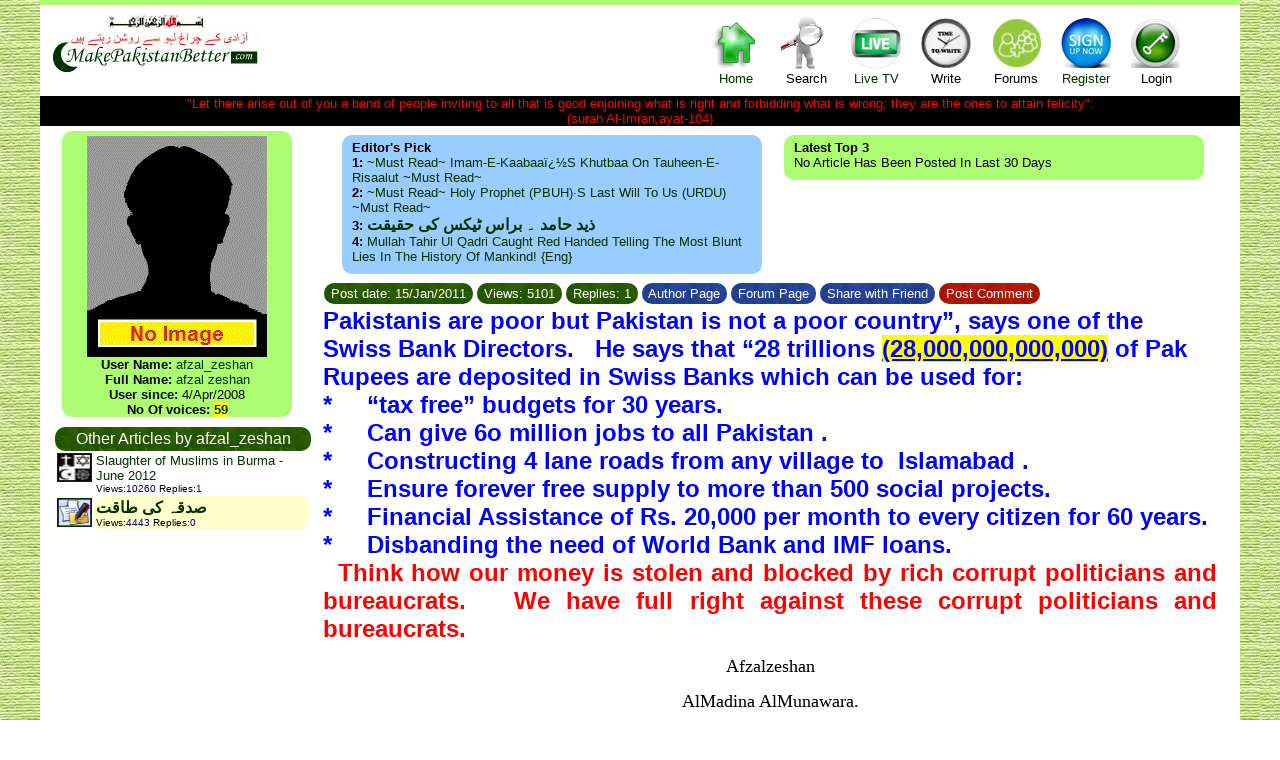

--- FILE ---
content_type: text/html; charset=utf-8
request_url: http://www.makepakistanbetter.com/why_how_what_forum.aspx?GroupID=22&ArticleID=12598
body_size: 11354
content:

<!DOCTYPE html PUBLIC "-//W3C//DTD XHTML 1.0 Transitional//EN" "http://www.w3.org/TR/xhtml1/DTD/xhtml1-transitional.dtd">

<html xmlns="http://www.w3.org/1999/xhtml">
<head><meta name="description" content="Think Tank of Pakistan,Pakistan's Think tank,ThinkTank of Pakistan,Voice forum of Pakistan,Pakistan's Voice forum, help us to build the biggest and independent think tank of Islamic Republic of Pakistan,History of Pakistan,Pakistan's history, informative links,Pakistan's Links, all you want to know about Pakistan all on one site" /><meta name="Keywords" content="Think Tank of Pakistan,Pakistan's Think tank,ThinkTank of Pakistan,Voice forum of Pakistan,Pakistan's Voice forum, help us to build the biggest and independent think tank of Islamic Republic of Pakistan,History of Pakistan,Pakistan's history, informative links,Pakistan's Links, all you want to know about Pakistan all on one site" /><meta name="verify-v1" content="ZDBujaR5p3o/dVbTW88QSSUeb74s06Je4ZTmjMxmZqo=" /><meta http-equiv="Content-Language" content="en-gb" /><meta http-equiv="Content-Type" content="charset=windows-1252;text/html;  charset=UTF-8;charset=ISO-8859-1" /><link rel="stylesheet" href="CSSFiles/mpb.css" type="text/css" /><title>
	Let us make Pakistan Better
</title>
    </head>
<body>
<link rel="stylesheet" href="CSSFiles/mpb.css" type="text/css">
    <form name="aspnetForm" method="post" action="why_how_what_forum.aspx?GroupID=22&amp;ArticleID=12598" id="aspnetForm">
<div>
<input type="hidden" name="__VIEWSTATE" id="__VIEWSTATE" value="/[base64]" />
</div>

<div>

	<input type="hidden" name="__VIEWSTATEGENERATOR" id="__VIEWSTATEGENERATOR" value="E1E659CE" />
</div>
    <center>
    <div class=clearfix style="width:1200px; background-color:White;   ">
     <center>
            
            
<script language="javascript">
    function showforums(val1) {
        document.getElementById('divsearch').style.display = 'none';
        document.getElementById('divcs').style.display = 'none';
        document.getElementById('divForums').style.display = 'none';
        document.getElementById('divLogin').style.display = 'none';

        if (val1 == 4) {
            if (document.getElementById('divForums').style.display == '')
                document.getElementById('divForums').style.display = 'none';
            else
                document.getElementById('divForums').style.display = '';
        }
        else if (val1 == 6) {
            if (document.getElementById('divLogin').style.display == '')
                document.getElementById('divLogin').style.display = 'none';
                else 
                    document.getElementById('divLogin').style.display = '';
        }
        else if (val1 == 3) {
            if (document.getElementById('divsearch').style.display == '')
                document.getElementById('divsearch').style.display = 'none';
                else
                    document.getElementById('divsearch').style.display = '';
        }
        else if (val1 == 1) {
        if (document.getElementById('divcs').style.display == '')
            document.getElementById('divcs').style.display = 'none';
            else
                document.getElementById('divcs').style.display = '';
        }
    }
</script>
<div style=" background-color:#ACFD71; width:100%; font-size:3pt;"><br /></div>  
<div class="div1"  id="maind1" style=" margin-top: 0px; overflow:hidden; align:right; width:100%;">
<div style=" padding:10px 0 10px 10px; float:left; text-align:center;" >
       <img src="images/bism.jpg" width="100" height="13"><br><a href="default.aspx">
       <img style="border:0" src="images/Pakistan.jpg" width="211" height="47"></a>
</div>

<div style=" color:Red; width:340px; padding:10px 50px 10px 50px; float:left; text-align: center; vertical-align:middle; ">
  <!--Some message will appear here-->
 

</div>
<div style=" width:520px; padding:0px 0px  0px 0px; float:left; text-align:center;">      
<div style=" padding:10px 10px 10px 10px; float:left; text-align:center; cursor:pointer"  >
     <a href="default.aspx"  > <div class="homei" style="padding:0px 0px 0px 0px;width:50px; height:56px;" >&nbsp;</div>
      Home</a>
</div>
<div style=" padding:10px 10px 10px 10px; float:left; text-align:center; cursor:pointer"    onclick="showforums(3);">
       <div class="helpi" style="padding:0px 0px 0px 0px;width:50px; height:56px;" >&nbsp;</div>
      Search 
</div> 
<div style=" padding:10px 10px 10px 10px; float:left; text-align:center; cursor:pointer"  >
     <a href="ViewTv.aspx" target=_blank>  <div class="tvi" style="padding:0px 0px 0px 0px;width:50px; height:56px;" >&nbsp;</div>
     Live TV</a>
</div> 

<div style=" padding:10px  10px 10px 10px; float:left; text-align:center; cursor:pointer" onclick="showforums(1);">
     <div class="writei" style="padding:0px 0px 0px 0px;width:50px; height:56px;" >&nbsp;</div>Write
</div>   
<div style=" padding:10px  10px 10px 10px; float:left; text-align:center; cursor:pointer" onclick="showforums(4);">
      <div class="forumi" style="padding:0px 0px 0px 0px;width:50px; height:56px;" >&nbsp;</div>Forums
</div>   
        
<div style=" padding:10px 10px 10px 10px; float:left; text-align:center; cursor:pointer"  >
      <a href="AddUser.aspx"  >
        <div class="registeri" style="padding:0px 0px 0px 0px;width:50px; height:56px;" >&nbsp;</div>Register </a>
</div>         
<div style=" padding:10px 10px 10px 10px; float:left; text-align:center; cursor:pointer" onclick="showforums(6);">
       <div class="logini" style="padding:0px 0px 0px 0px;width:50px; height:56px;" >&nbsp;</div>Login
</div>  

</div>

</div>

<div class="popup" class=divsearch id="divcs" style=" text-align:center; border-radius:10pt; padding: 10px 10px 10px 10px;   font-size:14px; width:650px; display:none;top:85px; right:200px; position:absolute;">
  <div style="vertical-align:top;    cursor:pointer;width:100%; text-align:right;" onclick="showforums(0); " >X</div>
        Coming Soon!!!<br />
        Please send your articles/ voices/ comments/ videos etc. to webmaster via email @ webmaster@makepakistanbetter.com<br />
        Thank you
</div>

<div class="popup" class=divsearch id="divLogin" style=" text-align:center; border-radius:10pt; padding: 10px 10px 10px 10px;   font-size:14px; width:650px; display:none;top:85px; right:200px; position:absolute;">
  <div style="vertical-align:top;    cursor:pointer;width:100%; text-align:right;" onclick="showforums(0); " >X</div>
       UserName: <input name="ctl00$HeaderBanner1$UName" type="text" id="ctl00_HeaderBanner1_UName" />
       Password: <input name="ctl00$HeaderBanner1$UPassword" type="password" id="ctl00_HeaderBanner1_UPassword" />
       <input type="submit" name="ctl00$HeaderBanner1$logmein" value="Log me in" id="ctl00_HeaderBanner1_logmein" />
       <br />       Forgot your password, No Problem <a href="ForgotPassword.aspx"><span style="color:red"> click here </span>.</a>
</div>
<div class="popup" class=divsearch id="divForums" style=" text-align:center; border-radius:10pt; padding: 10px 10px 10px 10px;   font-size:14px; width:950px; display:none;top:85px; right:200px; position:absolute;">
  <div style="vertical-align:top;    cursor:pointer;width:100%; text-align:right;" onclick="showforums(0); " >X</div>
       <table width=900px cellspacing="1" style=" border:0  none;"   border="0">
 
    <tr>
   
       <td align="center"  width="8%">
      
      <a title="Islam" href="why_how_what.aspx?GroupID=3&Group_title=Islam" target="_top">
     
      <div class="pici1" style="padding:0px 0px 0px 0px;width:30px; height:30px;" >&nbsp;</div>
      </a></td>    
      
      <td align="center"  width="8%">
       
      <a title="Pakistan" href="why_how_what.aspx?GroupID=5&Group_title=Pakistan" target="_top">
     
      <div class="pici2" style="padding:0px 0px 0px 0px;width:30px; height:30px;" >&nbsp;</div></a></td>
          <td align="center"  width="8%">
       
      <a title="Politics" href="why_how_what.aspx?GroupID=1&Group_title=Politics" target="_top">
      
      <div class="pici3" style="padding:0px 0px 0px 0px;width:30px; height:30px;" >&nbsp;</div></a></td>
       <td align="center"  width="9%">
       
      <a title="Islam and World" href="why_how_what.aspx?GroupID=9&Group_title=Islam and World" target="_top">
     
      <div class="pici4" style="padding:0px 0px 0px 0px;width:30px; height:30px;" >&nbsp;</div></a></td>
       <td align="center"  width="8%">
       
      <a title="Science &amp; Tech." href="why_how_what.aspx?GroupID=6&Group_title=IT" target="_top">
     
      <div class="pici5" style="padding:0px 0px 0px 0px;width:30px; height:30px;" >&nbsp;</div></a></td>
        
      
      <td align="center"  width="9%">
       
      <a title="Global News" href="why_how_what.aspx?GroupID=12&Group_title=Global News" target="_top">
      
      <div class="pici6" style="padding:0px 0px 0px 0px;width:30px; height:30px;" >&nbsp;</div></a></td>
       
      <td align="center"  width="8%">
       
      <a title="Urdu Articles" href="why_how_what.aspx?GroupID=11&Group_title=Urdu Articles" target="_top">
     
      <div class="pici7" style="padding:0px 0px 0px 0px;width:30px; height:30px;" >&nbsp;</div></a></td>
        <td align="center"  width="8%">
       
      <a title="Poetry corner" href="why_how_what.aspx?GroupID=20&Group_title=Poetry corner" target="_top">
      
      <div class="pici8" style="padding:0px 0px 0px 0px;width:30px; height:30px;" >&nbsp;</div></a></td>
        <td align="center"  width="8%">
       
      <a title="Cartoons & Images" href="why_how_what.aspx?GroupID=34&Group_title=Cartoons" target="_top">
     
      <div class="pici9" style="padding:0px 0px 0px 0px;width:30px; height:30px;" >&nbsp;</div>
      </a></td>
       <td align="center"  width="8%">
       
      <a title="My Voice" href="why_how_what.aspx?GroupID=22&Group_title=My Voice" target="_top">
      
      <div class="pici10" style="padding:0px 0px 0px 0px;width:30px; height:30px;" >&nbsp;</div></a></td>
       <td   align="center"  width="8%">
       
      <a title="Videos" href="why_how_what.aspx?GroupID=18&Group_title=Videos" target="_top">
      
      <div class="pici11" style="padding:0px 0px 0px 0px;width:30px; height:30px;" >&nbsp;</div></a></td>
        <td   align="center"  width="8%">
       
      <a title="Sports" href="why_how_what.aspx?GroupID=4&Group_title=Sports" target="_top">
 
      <div class="pici12" style="padding:0px 0px 0px 0px;width:30px; height:30px;" >&nbsp;</div></a></td>
      </tr>

    <tr>
   
           <td >
      
<b> <a title="Islam" href="why_how_what.aspx?GroupID=3&Group_title=Islam" target="_top">
<font style="font-size:8pt">Islam</font></a></b></td>
         <td >
      
      <a title="Pakistan" href="why_how_what.aspx?GroupID=5&Group_title=Pakistan" target="_top"><b><font style="font-size:8pt">Pakistan</font></b></a></td>
       <td >
      
      <a title="Politics" href="why_how_what.aspx?GroupID=1&Group_title=Politics" target="_top"><b><font style="font-size:8pt">Politics</font></b></a></td>
         <td >
      
      <a title="Islam and World" href="why_how_what.aspx?GroupID=9&Group_title=Islam and World" target="_top"><b><font style="font-size:8pt">Islam & World</font></b></a></td> 
      
          <td >
      
      <a title="Science &amp; Tech." href="why_how_what.aspx?GroupID=6&Group_title=IT" target="_top"><font style="font-size:8pt"><b>Science & Tech.</b></font></a></td>
      
      
         <td >
      <b><a title="Global Articles" href="why_how_what.aspx?GroupID=12&Group_title=Global News" target="_top">
      <font style="font-size:8pt">Global Articles</font></a></b></td>
      
    
     
       
        <td >
      
      <a title="Urdu Articles" href="why_how_what.aspx?GroupID=11&Group_title=Urdu Articles" target="_top"><b><font style="font-size:8pt">Urdu Articles</font></b></a></td>
         <td >
      
      <a title="Poetry corner" href="why_how_what.aspx?GroupID=20&Group_title=Poetry corner" target="_top"><b><font style="font-size:8pt">Poetry</font></b></a></td>
        <td >
      
      <a title="Cartoons & Images" href="why_how_what.aspx?GroupID=34&Group_title=Cartoons/Images" target="_top"><b><font style="font-size:8pt">Cartoons & Images</font></b></a></td>
          <td >
      
      <a title="My Voice" href="why_how_what.aspx?GroupID=22&Group_title=My Voice" target="_top"><b><font style="font-size:8pt">My Voice</font></b></a></td>
         <td >
      
      <a title="Videos" href="why_how_what.aspx?GroupID=18&Group_title=Videos" target="_top"><b><font style="font-size:8pt">Videos</font></b></a></td>
         <td >
      
      <a title="Sports" href="why_how_what.aspx?GroupID=4&Group_title=Sports" target="_top"><font style="font-size:8pt"><b>Sports</b></font></a></td>
    </tr>

    </table>
</div>
 
<div class="popup" class=divsearch id="divsearch" style=" text-align:center; border-radius:10pt; padding: 10px 10px 10px 10px;   font-size:14px; width:450px; display:none;top:85px; right:200px; position:absolute;">
 <div style="vertical-align:top;    cursor:pointer;width:100%; text-align:right;" onclick="showforums(0); " >X</div>
 <font color=green>Article Search</font><br />
             by Article keywords :<input name="ctl00$HeaderBanner1$ArticleKeyWords" type="text" id="ctl00_HeaderBanner1_ArticleKeyWords" name="ArticleKeyWords" /> <br /> <font color=green>OR</font><br /> 
       by Author Name :<input name="ctl00$HeaderBanner1$ArticleAuthor" type="text" id="ctl00_HeaderBanner1_ArticleAuthor" name="ArticleAuthor" /> <br /> <font color=green>OR</font><br />
       by Posted By :<input name="ctl00$HeaderBanner1$ArticleOwner" type="text" id="ctl00_HeaderBanner1_ArticleOwner" name="ArticleOwner" /><br />
       <input type="submit" name="ctl00$HeaderBanner1$Search" value="Search Articles" id="ctl00_HeaderBanner1_Search" />
</div>
 </center>
        
 
<div id="divM" style="background-color:Black; color:Red;   width:100%"  >
&quot;Let there arise out of you a band of people inviting to all that is good enjoining 
what is right and forbidding what is wrong; they are the ones to attain felicity&quot;.<br /> (surah Al-Imran,ayat-104)
</div>
<div id="div3" style="float:left; width:250px; padding:0px 0 0 0px"> 
<div id="div4" class="UPic" style="float:left;padding:5px 0px 0 0px" >
<a href="why_how_what_user.aspx?userid=afzal_zeshan">
<img id="ctl00_ContentPlaceHolder1_imgu" src="APics/0.jpg" alt="Image Not found for user" style="border-width:0px;" /> <br /></a>

<b>User Name:</b> <a href="why_how_what_user.aspx?userid=afzal_zeshan">afzal_zeshan</a><br />
<b>Full Name:</b> <a href="why_how_what_user.aspx?userid=afzal_zeshan">afzal zeshan</a><br />
<b>User since:</b> 4/Apr/2008<br />
<b>No Of voices: <a href="why_how_what_user.aspx?userid=afzal_zeshan" style=" background:yellow;">59</a></b>
</div>
<div id="div2" style="float:left; width:250px; padding:5px 0 0 5px">
     
 
<div   style="padding:0 0 0 10px; width:100%;float:left; ">              
  
 <div class="divh" style="width:250px;   float:left;">
 <a href="why_how_what_All.aspx?Sby=1" title="Show me All top rated Articles">
 <font  color="#FFFFFF"><span id="ctl00_ContentPlaceHolder1_Top15List2_lblTitle" class="lblTitle">Other Articles by afzal_zeshan</span></font> </a>
 </div>
 
 <div  style="width:100%;  float:left;">      
         
     
       <table width=100% cellspacing=0 cellpadding=2 style=" border:none 0">
      
  
<tr><td style="vertical-align:top; text-align:left;" >
       <a   href="why_how_what_user.aspx?userID=afzal_zeshan" target="_top">
       <img  title="Show me All Articles posted by : afzal_zeshan" src="ForumPics/IslamWorld.jpg" width="33" height="27" border=1></a>
    </td>
    <td class='nrow'  style="vertical-align:top; text-align:left;"  >
   <a href="why_how_what_forum.aspx?GroupID=9&ArticleID=18855" target="_top"   >
       Slaughter of Muslims in Burma - June 2012</a><br>
         
       <font size="1">Views</font><font color="#000000" size="1">:</font><font color="#000080" size="1">10260</font><font color="#000000" size="1"> </font>
<font size="1"> Replies</font><font color="#000000" size="1">:</font><font color="#000080" size="1">1</font>
     </td>
     </tr>   
     
<tr><td style="vertical-align:top; text-align:left;" >
       <a   href="why_how_what_user.aspx?userID=afzal_zeshan" target="_top">
       <img  title="Show me All Articles posted by : afzal_zeshan" src="ForumPics/Suggestions.jpg" width="33" height="27" border=1></a>
    </td>
    <td class='arow'  style="vertical-align:top; text-align:left;"  >
   <a href="why_how_what_forum.aspx?GroupID=22&ArticleID=12682" target="_top" class='urduA'  >
       &#1589;&#1583;&#1602;&#1729; &#1705;&#1740; &#1591;&#1575;&#1602;&#1578; </a><br>
         
       <font size="1">Views</font><font color="#000000" size="1">:</font><font color="#000080" size="1">4443</font><font color="#000000" size="1"> </font>
<font size="1"> Replies</font><font color="#000000" size="1">:</font><font color="#000080" size="1">0</font>
     </td>
     </tr>   
     
     <tr><td colspan=2>
             <script type="text/javascript"><!--
google_ad_client = "ca-pub-3576342540965318";
/* MpbFP */
google_ad_slot = "0233067322";
google_ad_width = 250;
google_ad_height = 250;
//-->
</script>
<script type="text/javascript"
src="http://pagead2.googlesyndication.com/pagead/show_ads.js">
</script>	
             </td></tr>
                
<tr><td style="vertical-align:top; text-align:left;" >
       <a   href="why_how_what_user.aspx?userID=afzal_zeshan" target="_top">
       <img  title="Show me All Articles posted by : afzal_zeshan" src="ForumPics/urdu.jpg" width="33" height="27" border=1></a>
    </td>
    <td class='nrow'  style="vertical-align:top; text-align:left;"  >
   <a href="why_how_what_forum.aspx?GroupID=11&ArticleID=12657" target="_top" class='urduA'  >
       &#1580;&#1575;&#1606; &#1576;&#1670;&#1575;&#1606;&#1746;&#1705;&#1746;&#1604;&#1740;&#1746;&#1670;&#1608;&#1585;&#1740; &#1705;&#1575;&#1601;&#1578;&#1608;&#1648;&#1740; &#1580;&#1575;&#1585;&#1740; &#1705;&#1585;&#1606;&#1746;&#1662;&#1585;&#1594;&#1608;&#1585;&#1748;&#1575;&#1605;&#1578; </a><br>
         
       <font size="1">Views</font><font color="#000000" size="1">:</font><font color="#000080" size="1">5021</font><font color="#000000" size="1"> </font>
<font size="1"> Replies</font><font color="#000000" size="1">:</font><font color="#000080" size="1">0</font>
     </td>
     </tr>   
     
<tr><td style="vertical-align:top; text-align:left;" >
       <a   href="why_how_what_user.aspx?userID=afzal_zeshan" target="_top">
       <img  title="Show me All Articles posted by : afzal_zeshan" src="ForumPics/Suggestions.jpg" width="33" height="27" border=1></a>
    </td>
    <td class='arow'  style="vertical-align:top; text-align:left;"  >
   <a href="why_how_what_forum.aspx?GroupID=22&ArticleID=12598" target="_top"   >
       Think For Pakistan!!!!!!!!!!!!!</a><br>
         
       <font size="1">Views</font><font color="#000000" size="1">:</font><font color="#000080" size="1">5101</font><font color="#000000" size="1"> </font>
<font size="1"> Replies</font><font color="#000000" size="1">:</font><font color="#000080" size="1">1</font>
     </td>
     </tr>   
     
<tr><td style="vertical-align:top; text-align:left;" >
       <a   href="why_how_what_user.aspx?userID=afzal_zeshan" target="_top">
       <img  title="Show me All Articles posted by : afzal_zeshan" src="ForumPics/Suggestions.jpg" width="33" height="27" border=1></a>
    </td>
    <td class='nrow'  style="vertical-align:top; text-align:left;"  >
   <a href="why_how_what_forum.aspx?GroupID=22&ArticleID=12492" target="_top" class='urduA'  >
       &#1602;&#1585;&#1576; &#1602;&#1740;&#1575;&#1605;&#1578; &#1705;&#1740; &#1576;&#1729;&#1578;&#1585; &#1606;&#1588;&#1575;&#1606;&#1740;&#1575;&#1722;</a><br>
         
       <font size="1">Views</font><font color="#000000" size="1">:</font><font color="#000080" size="1">4539</font><font color="#000000" size="1"> </font>
<font size="1"> Replies</font><font color="#000000" size="1">:</font><font color="#000080" size="1">0</font>
     </td>
     </tr>   
     
<tr><td style="vertical-align:top; text-align:left;" >
       <a   href="why_how_what_user.aspx?userID=afzal_zeshan" target="_top">
       <img  title="Show me All Articles posted by : afzal_zeshan" src="ForumPics/Suggestions.jpg" width="33" height="27" border=1></a>
    </td>
    <td class='arow'  style="vertical-align:top; text-align:left;"  >
   <a href="why_how_what_forum.aspx?GroupID=22&ArticleID=11913" target="_top" class='urduA'  >
       &#1575;&#1662;&#1606;&#1609; &#1602;&#1610;&#1605;&#1578; &#1603;&#1575; &#1575;&#1606;&#1583;&#1575;&#1586;&#1607; &#1604;&#1711;&#1575;&#1574;&#1740;&#1746; </a><br>
         
       <font size="1">Views</font><font color="#000000" size="1">:</font><font color="#000080" size="1">4520</font><font color="#000000" size="1"> </font>
<font size="1"> Replies</font><font color="#000000" size="1">:</font><font color="#000080" size="1">0</font>
     </td>
     </tr>   
     
<tr><td style="vertical-align:top; text-align:left;" >
       <a   href="why_how_what_user.aspx?userID=afzal_zeshan" target="_top">
       <img  title="Show me All Articles posted by : afzal_zeshan" src="ForumPics/Suggestions.jpg" width="33" height="27" border=1></a>
    </td>
    <td class='nrow'  style="vertical-align:top; text-align:left;"  >
   <a href="why_how_what_forum.aspx?GroupID=22&ArticleID=11719" target="_top"   >
       This year the Saudi government has rejected only TWO  (2) Hajj applications. </a><br>
         
       <font size="1">Views</font><font color="#000000" size="1">:</font><font color="#000080" size="1">4730</font><font color="#000000" size="1"> </font>
<font size="1"> Replies</font><font color="#000000" size="1">:</font><font color="#000080" size="1">0</font>
     </td>
     </tr>   
     
<tr><td style="vertical-align:top; text-align:left;" >
       <a   href="why_how_what_user.aspx?userID=afzal_zeshan" target="_top">
       <img  title="Show me All Articles posted by : afzal_zeshan" src="ForumPics/urdu.jpg" width="33" height="27" border=1></a>
    </td>
    <td class='arow'  style="vertical-align:top; text-align:left;"  >
   <a href="why_how_what_forum.aspx?GroupID=11&ArticleID=11679" target="_top" class='urduA'  >
       &#1584;&#1585;&#1575;&#1587;&#1608;&#1670;&#1740;&#1746; ! </a><br>
         
       <font size="1">Views</font><font color="#000000" size="1">:</font><font color="#000080" size="1">4696</font><font color="#000000" size="1"> </font>
<font size="1"> Replies</font><font color="#000000" size="1">:</font><font color="#000080" size="1">0</font>
     </td>
     </tr>   
     
<tr><td style="vertical-align:top; text-align:left;" >
       <a   href="why_how_what_user.aspx?userID=afzal_zeshan" target="_top">
       <img  title="Show me All Articles posted by : afzal_zeshan" src="ForumPics/Suggestions.jpg" width="33" height="27" border=1></a>
    </td>
    <td class='nrow'  style="vertical-align:top; text-align:left;"  >
   <a href="why_how_what_forum.aspx?GroupID=22&ArticleID=11450" target="_top"   >
       A very very serious warning ...while air travel  </a><br>
         
       <font size="1">Views</font><font color="#000000" size="1">:</font><font color="#000080" size="1">5068</font><font color="#000000" size="1"> </font>
<font size="1"> Replies</font><font color="#000000" size="1">:</font><font color="#000080" size="1">0</font>
     </td>
     </tr>   
     
<tr><td style="vertical-align:top; text-align:left;" >
       <a   href="why_how_what_user.aspx?userID=afzal_zeshan" target="_top">
       <img  title="Show me All Articles posted by : afzal_zeshan" src="ForumPics/Suggestions.jpg" width="33" height="27" border=1></a>
    </td>
    <td class='arow'  style="vertical-align:top; text-align:left;"  >
   <a href="why_how_what_forum.aspx?GroupID=22&ArticleID=10414" target="_top"   >
       A  request from A Father (Zubair Mahmood)</a><br>
         
       <font size="1">Views</font><font color="#000000" size="1">:</font><font color="#000080" size="1">5715</font><font color="#000000" size="1"> </font>
<font size="1"> Replies</font><font color="#000000" size="1">:</font><font color="#000080" size="1">0</font>
     </td>
     </tr>   
     
</table>
     
 <a href="why_how_what_user.aspx?userid=afzal_zeshan" target="_top">
        <p class="sfontr" style="text-align:center;">Click here to read All Articles by User: afzal_zeshan</p></a>
 
  
 </div>
</div>
</div>
<div id="div5" style="float:left; width:250px; padding:5px 0 0 0px">
     
 
<div   style="padding:0 0 0 10px; width:100%;float:left; ">              
  
 <div class="divh" style="width:250px;   float:left;">
 <a href="why_how_what_All.aspx?Sby=1" title="Show me All top rated Articles">
 <font  color="#FFFFFF"><span id="ctl00_ContentPlaceHolder1_Top15List1_lblTitle" class="lblTitle">Other Articles in My Voice</span></font> </a>
 </div>
 
 <div  style="width:100%;  float:left;">      
         
     
       <table width=100% cellspacing=0 cellpadding=2 style=" border:none 0">
      
  
<tr><td style="vertical-align:top; text-align:left;" >
       <a   href="why_how_what_user.aspx?userID=DrSajid" target="_top">
       <img  title="Show me All Articles posted by : DrSajid" src="ForumPics/Suggestions.jpg" width="33" height="27" border=1></a>
    </td>
    <td class='nrow'  style="vertical-align:top; text-align:left;"  >
   <a href="why_how_what_forum.aspx?GroupID=22&ArticleID=27734" target="_top" class='urduA'  >
       &#1740;&#1729;&#1608;&#1583;&#1740;&#1608;&#1722; &#1705;&#1740; &#1593;&#1740;&#1583; &#1662;&#1740;&#1608;&#1585;&#1605; &#1748; &#1672;&#1575;&#1705;&#1681; &#1587;&#1575;&#1580;&#1583;&#1582;&#1575;&#1705;&#1608;&#1575;&#1606;&#1740;</a><br>
         
       <font size="1">Views</font><font color="#000000" size="1">:</font><font color="#000080" size="1">5798</font><font color="#000000" size="1"> </font>
<font size="1"> Replies</font><font color="#000000" size="1">:</font><font color="#000080" size="1">0</font>
     </td>
     </tr>   
     
<tr><td style="vertical-align:top; text-align:left;" >
       <a   href="why_how_what_user.aspx?userID=Riaz" target="_top">
       <img  title="Show me All Articles posted by : Riaz" src="apicss/1162.jpg" width="33" height="27" border=1></a>
    </td>
    <td class='arow'  style="vertical-align:top; text-align:left;"  >
   <a href="why_how_what_forum.aspx?GroupID=22&ArticleID=27709" target="_top"   >
       National Security: by Col. Syed Riaz Jafri (Retd)</a><br>
         
       <font size="1">Views</font><font color="#000000" size="1">:</font><font color="#000080" size="1">5260</font><font color="#000000" size="1"> </font>
<font size="1"> Replies</font><font color="#000000" size="1">:</font><font color="#000080" size="1">0</font>
     </td>
     </tr>   
     
     <tr><td colspan=2>
             <script type="text/javascript"><!--
google_ad_client = "ca-pub-3576342540965318";
/* MpbFP */
google_ad_slot = "0233067322";
google_ad_width = 250;
google_ad_height = 250;
//-->
</script>
<script type="text/javascript"
src="http://pagead2.googlesyndication.com/pagead/show_ads.js">
</script>	
             </td></tr>
                
<tr><td style="vertical-align:top; text-align:left;" >
       <a   href="why_how_what_user.aspx?userID=mirafsaraman" target="_top">
       <img  title="Show me All Articles posted by : mirafsaraman" src="apicss/5079.jpg" width="33" height="27" border=1></a>
    </td>
    <td class='nrow'  style="vertical-align:top; text-align:left;"  >
   <a href="why_how_what_forum.aspx?GroupID=22&ArticleID=27692" target="_top" class='urduA'  >
       &#1575;&#1583;&#1576;&#1740; &#1606;&#1588;&#1587;&#1578; &#1748; &#1605;&#1740;&#1585; &#1575;&#1601;&#1587;&#1585; &#1575;&#1605;&#1575;&#1606;</a><br>
         
       <font size="1">Views</font><font color="#000000" size="1">:</font><font color="#000080" size="1">5554</font><font color="#000000" size="1"> </font>
<font size="1"> Replies</font><font color="#000000" size="1">:</font><font color="#000080" size="1">0</font>
     </td>
     </tr>   
     
<tr><td style="vertical-align:top; text-align:left;" >
       <a   href="why_how_what_user.aspx?userID=Riaz" target="_top">
       <img  title="Show me All Articles posted by : Riaz" src="apicss/1162.jpg" width="33" height="27" border=1></a>
    </td>
    <td class='arow'  style="vertical-align:top; text-align:left;"  >
   <a href="why_how_what_forum.aspx?GroupID=22&ArticleID=27683" target="_top"   >
       A Request to Chief Justice of Pakistan: by Col. Syed Riaz Jafri  (Retd)</a><br>
         
       <font size="1">Views</font><font color="#000000" size="1">:</font><font color="#000080" size="1">5756</font><font color="#000000" size="1"> </font>
<font size="1"> Replies</font><font color="#000000" size="1">:</font><font color="#000080" size="1">0</font>
     </td>
     </tr>   
     
<tr><td style="vertical-align:top; text-align:left;" >
       <a   href="why_how_what_user.aspx?userID=Riaz" target="_top">
       <img  title="Show me All Articles posted by : Riaz" src="apicss/1162.jpg" width="33" height="27" border=1></a>
    </td>
    <td class='nrow'  style="vertical-align:top; text-align:left;"  >
   <a href="why_how_what_forum.aspx?GroupID=22&ArticleID=27676" target="_top"   >
       A Weird Logic.by Col. Syed Riaz Jafri (Retd)</a><br>
         
       <font size="1">Views</font><font color="#000000" size="1">:</font><font color="#000080" size="1">5446</font><font color="#000000" size="1"> </font>
<font size="1"> Replies</font><font color="#000000" size="1">:</font><font color="#000080" size="1">0</font>
     </td>
     </tr>   
     
<tr><td style="vertical-align:top; text-align:left;" >
       <a   href="why_how_what_user.aspx?userID=zainab" target="_top">
       <img  title="Show me All Articles posted by : zainab" src="ForumPics/Suggestions.jpg" width="33" height="27" border=1></a>
    </td>
    <td class='arow'  style="vertical-align:top; text-align:left;"  >
   <a href="why_how_what_forum.aspx?GroupID=22&ArticleID=27652" target="_top"   >
       Aah Rashid Junior by Col. S. Riaz Jafri (Retd)</a><br>
         
       <font size="1">Views</font><font color="#000000" size="1">:</font><font color="#000080" size="1">0</font><font color="#000000" size="1"> </font>
<font size="1"> Replies</font><font color="#000000" size="1">:</font><font color="#000080" size="1">0</font>
     </td>
     </tr>   
     
<tr><td style="vertical-align:top; text-align:left;" >
       <a   href="why_how_what_user.aspx?userID=mirafsaraman" target="_top">
       <img  title="Show me All Articles posted by : mirafsaraman" src="apicss/5079.jpg" width="33" height="27" border=1></a>
    </td>
    <td class='nrow'  style="vertical-align:top; text-align:left;"  >
   <a href="why_how_what_forum.aspx?GroupID=22&ArticleID=27631" target="_top" class='urduA'  >
       &#1605;&#1580;&#1604;&#1587; &#1605;&#1586;&#1575;&#1705;&#1585;&#1729; &#1740;&#1608;&#1605; &#1606;&#1601;&#1575;&#1584; &#1575;&#1585;&#1583;&#1608; &#1748; &#1605;&#1740;&#1585; &#1575;&#1601;&#1587;&#1585; &#1575;&#1605;&#1575;&#1606;</a><br>
         
       <font size="1">Views</font><font color="#000000" size="1">:</font><font color="#000080" size="1">4743</font><font color="#000000" size="1"> </font>
<font size="1"> Replies</font><font color="#000000" size="1">:</font><font color="#000080" size="1">0</font>
     </td>
     </tr>   
     
<tr><td style="vertical-align:top; text-align:left;" >
       <a   href="why_how_what_user.aspx?userID=Riaz" target="_top">
       <img  title="Show me All Articles posted by : Riaz" src="apicss/1162.jpg" width="33" height="27" border=1></a>
    </td>
    <td class='arow'  style="vertical-align:top; text-align:left;"  >
   <a href="why_how_what_forum.aspx?GroupID=22&ArticleID=27626" target="_top"   >
       Abid the Fugitive by Col. Syed Riaz Jafri (Retd)</a><br>
         
       <font size="1">Views</font><font color="#000000" size="1">:</font><font color="#000080" size="1">4617</font><font color="#000000" size="1"> </font>
<font size="1"> Replies</font><font color="#000000" size="1">:</font><font color="#000080" size="1">0</font>
     </td>
     </tr>   
     
<tr><td style="vertical-align:top; text-align:left;" >
       <a   href="why_how_what_user.aspx?userID=Riaz" target="_top">
       <img  title="Show me All Articles posted by : Riaz" src="apicss/1162.jpg" width="33" height="27" border=1></a>
    </td>
    <td class='nrow'  style="vertical-align:top; text-align:left;"  >
   <a href="why_how_what_forum.aspx?GroupID=22&ArticleID=27614" target="_top"   >
       Investiture Ceremony by Col. Syed Riaz Jafri (Retd)</a><br>
         
       <font size="1">Views</font><font color="#000000" size="1">:</font><font color="#000080" size="1">4646</font><font color="#000000" size="1"> </font>
<font size="1"> Replies</font><font color="#000000" size="1">:</font><font color="#000080" size="1">0</font>
     </td>
     </tr>   
     
<tr><td style="vertical-align:top; text-align:left;" >
       <a   href="why_how_what_user.aspx?userID=Riaz" target="_top">
       <img  title="Show me All Articles posted by : Riaz" src="apicss/1162.jpg" width="33" height="27" border=1></a>
    </td>
    <td class='arow'  style="vertical-align:top; text-align:left;"  >
   <a href="why_how_what_forum.aspx?GroupID=22&ArticleID=27600" target="_top"   >
       The Honourable Legislators  by Col. Syed Riaz Jafri (Retd)</a><br>
         
       <font size="1">Views</font><font color="#000000" size="1">:</font><font color="#000080" size="1">4622</font><font color="#000000" size="1"> </font>
<font size="1"> Replies</font><font color="#000000" size="1">:</font><font color="#000080" size="1">0</font>
     </td>
     </tr>   
     
</table>
     
 <a href="why_how_what.aspx?groupid=22" target="_top">
        <p class="sfontr" style="text-align:center;">Click here to read All Articles in Forum: My Voice</p></a>
 
 </div>
</div>
</div>

</div>
 <div id="div1" style=" float:left; width:900px; padding:0px 0px 0 25px">
 
   
 <script language="javascript">
     function ShowDiv(var1) {
         
     if (var1=="ET")
     {
         if (document.getElementById("EmailTop").style.display == "none")
         {
             document.getElementById("EmailTop").style.display = ""
             document.getElementById("ReplyTop").style.display = "none";
    
         }
         else 
         {
             document.getElementById("EmailTop").style.display = "none"
         }

     }
         
     else
     {

         if (document.getElementById("ReplyTop").style.display == "none") 
         {
             document.getElementById("ReplyTop").style.display = ""
             document.getElementById("EmailTop").style.display = "none";

         }
         else 
         {
             document.getElementById("ReplyTop").style.display = "none"
         }
      }
      
          
     }
   												
		var testresults
	function checkemail(){
		var str=document.FEmail.Email.value
		var str2=document.FEmail.MEmail.value
		var filter=/^([\w-]+(?:\.[\w-]+)*)@((?:[\w-]+\.)*\w[\w-]{0,66})\.([a-z]{2,6}(?:\.[a-z]{2})?)$/i
		if (filter.test(str) && filter.test(str2))
		testresults=true
		else{
		alert("Please input a valid email address!")
		testresults=false
		}
		return (testresults)
		}
													
													 
		</script>
													
		<script >
			function checkbae() {
				if (document.layers || document.getElementById || document.all)
					return checkemail()

				else
					document.FEmail.submit()

			}
		</script>	
  
 
 
   

	 
		
	 
<div id="div8" style=" float:left; width:900px; padding:4px 5px 0 5px"> 

           <div id="div7" class="UPicb" style="width:400px;float:left;text-align:left; padding:5px 10px 10px 10px;"     >
             
               
 <div id="div5"   style=" text-transform:capitalize; text-align:left; " >
             <b>Editor's Pick</b><br />
            <b>1:</b> <a href='why_how_what_forum.aspx?Groupid=3&articleid=2444' >~Must Read~ Imam-e-Kaabaaï¿½s Khutbaa on Tauheen-e-Risaalut ~Must Read~</a><br><b>2:</b> <a href='why_how_what_forum.aspx?Groupid=3&articleid=2813' >~Must Read~ Holy Prophet (PBUH)·s Last Will to us (URDU) ~Must Read~</a><br><b>3:</b> <a href='why_how_what_forum.aspx?Groupid=11&articleid=6335' class='urduA'>&#1584;&#1740;&#1583; &#1581;&#1575;&#1605;&#1583; &#1748; &#1576;&#1585;&#1575;&#1587; &#1657;&#1740;&#1705;&#1587; &#1705;&#1740; &#1581;&#1602;&#1740;&#1602;&#1578;</a><br><b>4:</b> <a href='why_how_what_forum.aspx?Groupid=18&articleid=19554' >Mullah Tahir ul Qadri caught red handed telling the most blunt lies in the history of mankind! {Eng} </a><br>
            
            </div>
            
            </div>
            
            <div id="div6" class="UPic" style=" text-transform:capitalize; width:400px; text-align:left;float:left;padding:5px 10px 10px 10px;"  >
          
               <div id="div5"   style=" text-transform:capitalize; text-align:left; " >
            <b>Latest Top 3</b><br />
            No Article has been posted in last 30 days
            </div>
 
            </div>
</div>				
                
<!-- Article display -->

<div id="divAD" style=" float:left; width:900px; padding:4px 5px 0 5px">
<div style="float:left;">&nbsp;</div>
<div style="float:left;">
<a href="why_how_what_date.aspx?SDate=15/Jan/2011"><span class="divh"  style="cursor:pointer;">&nbsp;Post date:&nbsp;15/Jan/2011&nbsp;</span></a>
&nbsp;</div>
<div style="float:left;">
<span class="divh"   >&nbsp;Views:&nbsp;5101&nbsp;</span>
&nbsp;</div>
<div style="float:left;">
<span class="divh"   >&nbsp;Replies:&nbsp;1&nbsp;</span>
&nbsp;</div>
<div style="float:left;">
<a href="why_how_what_user.aspx?userid=afzal_zeshan"><span class="divhb" style="cursor:pointer;">&nbsp;Author Page&nbsp;</span></a>
&nbsp;</div>
<div style="float:left;">
<a href="why_how_what.aspx?groupid=22"><span class="divhb" style="cursor:pointer;">&nbsp;Forum Page&nbsp;</span>&nbsp;</a>
</div>
<div style="float:left;">
<span class="divhb" style="cursor:pointer;"  onclick="ShowDiv('ET')">&nbsp;Share with Friend&nbsp;</span>&nbsp;
</div>
<div style="float:left;">
<span class="divhr" style="cursor:pointer;"  onclick="ShowDiv('Rep')">&nbsp;Post Comment&nbsp;</span>&nbsp;
</div>




	<!-- I am using table tab to enclose article/replies into one TD. this is the best way to enclose un-closed div or other tags, may be entered 
    wrongly by user-->
    <table width=100%><tr> 
    <td width=100%>
    				 				
					 					<P style="MARGIN: auto 0in" class=ecxmsonormal><SPAN class=ecxyiv1263806383yshortcuts><B><SPAN style="COLOR: blue; FONT-SIZE: 18pt">Pakistanis</SPAN></SPAN></B></SPAN><B><SPAN style="COLOR: blue; FONT-SIZE: 18pt"> are poor but Pakistan is not a poor country”, says one of the <SPAN style="BACKGROUND-ATTACHMENT: scroll; BACKGROUND-POSITION: 0% 0%; CURSOR: pointer" id=ecxyiv1263806383lw_1293000327_12><SPAN class=ecxyiv1263806383yshortcuts>Swiss Bank Directors</SPAN></SPAN>.&nbsp;&nbsp; He says that “28 trillions <U><SPAN style="BACKGROUND: yellow">(28,000,000,000,000)</SPAN></U> of Pak <SPAN id=ecxyiv1263806383lw_1293000327_13><SPAN class=ecxyiv1263806383yshortcuts>Rupees</SPAN></SPAN> are deposited in <SPAN id=ecxyiv1263806383lw_1293000327_14><SPAN class=ecxyiv1263806383yshortcuts>Swiss Banks</SPAN></SPAN> which can be used for:</SPAN></B></P>
<P style="TEXT-ALIGN: justify; MARGIN: auto 0in" class=ecxmsonormal><B><SPAN style="COLOR: blue; FONT-SIZE: 18pt">*&nbsp;&nbsp;&nbsp;&nbsp; “tax free” budgets for 30 years.</SPAN></B> </P>
<P style="TEXT-ALIGN: justify; MARGIN: auto 0in" class=ecxmsonormal><B><SPAN style="COLOR: blue; FONT-SIZE: 18pt">*&nbsp;&nbsp;&nbsp;&nbsp; Can give 6o million jobs to all Pakistan .</SPAN></B> </P>
<P style="TEXT-ALIGN: justify; MARGIN: auto 0in" class=ecxmsonormal><B><SPAN style="COLOR: blue; FONT-SIZE: 18pt">*&nbsp;&nbsp;&nbsp;&nbsp; Constructing 4 lane roads from any village to&nbsp; <SPAN style="CURSOR: pointer" id=ecxyiv1263806383lw_1293000327_15><SPAN class=ecxyiv1263806383yshortcuts>Islamabad</SPAN></SPAN> .</SPAN></B> </P>
<P style="TEXT-ALIGN: justify; MARGIN: auto 0in" class=ecxmsonormal><B><SPAN style="COLOR: blue; FONT-SIZE: 18pt">*&nbsp;&nbsp;&nbsp;&nbsp; Ensure forever free supply to more than 500 social projects.</SPAN></B> </P>
<P style="TEXT-ALIGN: justify; MARGIN: auto 0in" class=ecxmsonormal><B><SPAN style="COLOR: blue; FONT-SIZE: 18pt">*&nbsp;&nbsp;&nbsp;&nbsp; Financial Assistance of Rs. 20,000 per month to every citizen for 60 years.</SPAN></B> </P>
<P style="TEXT-ALIGN: justify; MARGIN: auto 0in" class=ecxmsonormal><B><SPAN style="COLOR: blue; FONT-SIZE: 18pt">*&nbsp;&nbsp;&nbsp;&nbsp; Disbanding the need of <SPAN style="CURSOR: pointer" id=ecxyiv1263806383lw_1293000327_16><SPAN class=ecxyiv1263806383yshortcuts>World Bank</SPAN></SPAN> and IMF loans.</SPAN></B> </P>
<P style="TEXT-ALIGN: justify; MARGIN: auto 0in" class=ecxmsonormal><B><SPAN style="COLOR: blue; FONT-SIZE: 18pt">&nbsp;</SPAN></B> <B><SPAN style="COLOR: red; FONT-SIZE: 18pt">Think how our money is stolen and blocked by rich corrupt politicians and bureaucrats. &nbsp;&nbsp;We have full right against these corrupt politicians and bureaucrats.</SPAN></B> </P>
<P style="TEXT-ALIGN: center" align=center><SPAN style="FONT-FAMILY: 'Comic Sans MS'; FONT-SIZE: 13.5pt">Afzalzeshan</SPAN></P>
<P style="TEXT-ALIGN: center; MARGIN: 0in 0in 0pt" class=MsoNormal align=center><SPAN style="FONT-FAMILY: 'Comic Sans MS'; FONT-SIZE: 13.5pt; mso-fareast-font-family: 'Times New Roman'">AlMadina AlMunawara.</SPAN><SPAN style="mso-fareast-font-family: 'Times New Roman'"><?xml:namespace prefix = o ns = "urn:schemas-microsoft-com:office:office" /><o:p></o:p></SPAN></P>
<P style="MARGIN: 0in 0in 0pt" class=MsoNormal><SPAN style="mso-fareast-font-family: 'Times New Roman'"><o:p>&nbsp;</o:p></SPAN></P><SPAN style="FONT-FAMILY: 'Times New Roman','serif'; FONT-SIZE: 12pt; mso-fareast-font-family: 'Times New Roman'; mso-ansi-language: EN-US; mso-fareast-language: EN-US; mso-bidi-language: AR-SA"><BR style="mso-special-character: line-break"><BR style="mso-special-character: line-break"></SPAN>						
 </td>
 </tr>
 </table>
 </div>	  
 <!-- End Article Display -->
<div   style="float:left;width:600px;padding 5px 5px 5px 5px;">
             <script type="text/javascript"><!--
                google_ad_client = "ca-pub-3576342540965318";
                /* ZTClientsPageBelow */
                google_ad_slot = "2076481511";
                google_ad_width = 468;
                google_ad_height = 60;
//-->
</script>
<script type="text/javascript"
src="http://pagead2.googlesyndication.com/pagead/show_ads.js">
</script>	
</div>

<!-- Reply Display -->														 
<div id="divAR" style="float:left;width:900px; text-align:left;">
    <!-- I am using table tab to enclose article/replies into one TD. this is the best way to enclose un-closed div or other tags, may be entered 
    wrongly by user-->
    <table width=100%><tr>
    <td width=100%>
    
			
								
	<div class="divh" style="padding:0 0px 0 5px;width:900px; float:left;">
    &nbsp;<b>Reply:</b> &nbsp;
					Pakistanis are poor but Pakistan is not a poor country
    </div>
	<div   style=" background-color:#ACFD71; border-radius:10px; padding:0 0px 0 5px;width:900px; float:left;">
    					Replied by(<font face="tahoma" size=2  ><b><a href="why_how_what_user.aspx?userid=">turkman</a></b></font>) 
					Replied on (16/Jan/2011)  
	</div>
        
	<div  style="padding:0 0px 0 0px;width:900px; float:left;">
    Name please ...!
    <br />
		Could you give us name of that Swiss Bank Director, Liar ...?			        			        
				        <br />&nbsp;
        
    </div>								  
    </td></tr></table>
</div>
<!-- End Reply Display -->					 
 
<div  style="float:left;width:600px;padding 5px 5px 5px 5px;">
             <script type="text/javascript"><!--
                google_ad_client = "ca-pub-3576342540965318";
                /* ZTClientsPageBelow */
                google_ad_slot = "2076481511";
                google_ad_width = 468;
                google_ad_height = 60;
//-->
</script>
<script type="text/javascript"
src="http://pagead2.googlesyndication.com/pagead/show_ads.js">
</script>	
</div>

</div>		
 
		<form name="FEmail" action="SendEmail.asp" onSubmit="return checkbae()"> 
												<input type=Hidden name="A_Title" value="Think For Pakistan!!">
												<input type=hidden name="A_ID" value="12598">
												<input type=hidden name="FFID" value="22">
												<input type=hidden name="FFName" value="My Voice">
												
						<div id="EmailTop" class=divF style="display:none;">
						 		<br />
                                Your Name:&nbsp;&nbsp;&nbsp;&nbsp;
						 		<input type=text name=FName size="54" style="font-family: Tahoma; font-size: 8pt;   ">
		                        <br />
                                Your Email:&nbsp;&nbsp;&nbsp;&nbsp;&nbsp;
								<input type=text name=MEmail size="54" style="font-family: Tahoma; font-size: 8pt;   ">
								Friend's Email:
								<input type=text name=Email size="54" style="font-family: Tahoma; font-size: 8pt;  ">
						        <p style="text-align:center">
                                <input type=submit style="background-image: url('images/sendemail.jpg'); font-size:large; width:133px; color:White; height:40px;"   value="_____________">
                                <input type=button  font-size:large; width:133px; color:White; height:40px;" onclick="ShowDiv('ET')" value="Cancel">
						</p>
                        </div>
             </form>
		 
         <form name="FReply" action="SendEmail.asp" onSubmit="return checkbae()"> 
												<input type=Hidden name="A_Title" value="Think For Pakistan!!">
												<input type=hidden name="A_ID" value="12598">
												<input type=hidden name="FFID" value="22">
												<input type=hidden name="FFName" value="My Voice">
												
						<div id="ReplyTop" class=divF  style="display:none;"  >
						 		Coming Soon
                                <input type=button  font-size:large; width:133px; color:White; height:40px;" onclick="ShowDiv('Re')" value="Cancel">
                        </div>
             </form>

</div> 
    
 <div style="background-color: #ACFD71; width:1200px; " >
  <a href="mailto:webmaster@makePakistanBetter.com">
        <font color=red   size="1">Please send your suggestion/submission to 
webmaster@makePakistanBetter.com</font></a> <br>
<b>Long Live Islam and Pakistan</b>
<br>Site is best viewed at 1280*800 resolution
         </div>
    </center>
    </form>
</body>

<!-- google analyticcal code-->
 <script src="http://www.google-analytics.com/urchin.js" type="text/javascript">
        </script>
<script type="text/javascript">
    _uacct = "UA-538596-1";
    urchinTracker();
        </script>
<!-- google analyticcal code-->

</html>


--- FILE ---
content_type: text/html; charset=utf-8
request_url: https://www.google.com/recaptcha/api2/aframe
body_size: 269
content:
<!DOCTYPE HTML><html><head><meta http-equiv="content-type" content="text/html; charset=UTF-8"></head><body><script nonce="zPC6y6PT41g_APKvZ6Vw5w">/** Anti-fraud and anti-abuse applications only. See google.com/recaptcha */ try{var clients={'sodar':'https://pagead2.googlesyndication.com/pagead/sodar?'};window.addEventListener("message",function(a){try{if(a.source===window.parent){var b=JSON.parse(a.data);var c=clients[b['id']];if(c){var d=document.createElement('img');d.src=c+b['params']+'&rc='+(localStorage.getItem("rc::a")?sessionStorage.getItem("rc::b"):"");window.document.body.appendChild(d);sessionStorage.setItem("rc::e",parseInt(sessionStorage.getItem("rc::e")||0)+1);localStorage.setItem("rc::h",'1770039186242');}}}catch(b){}});window.parent.postMessage("_grecaptcha_ready", "*");}catch(b){}</script></body></html>